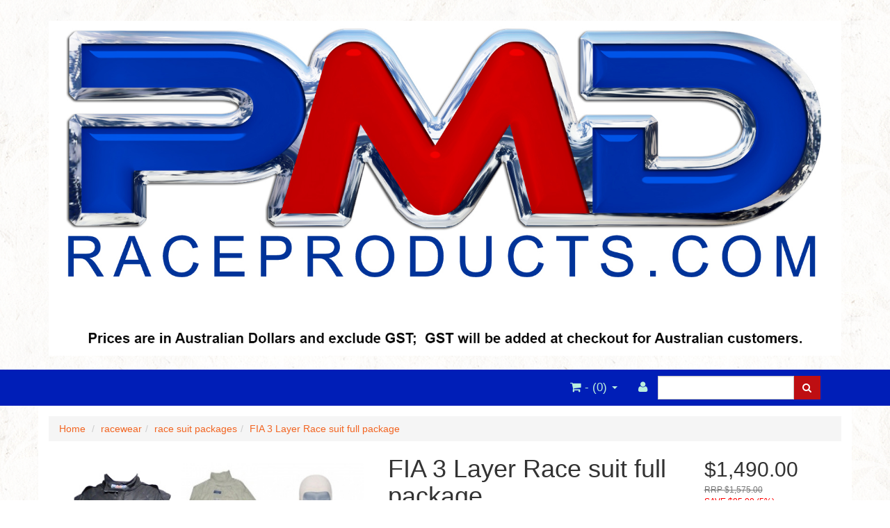

--- FILE ---
content_type: text/html; charset=utf-8
request_url: https://www.pmdraceproducts.com/fia-race-driver-package
body_size: 17791
content:
<!DOCTYPE html>
<html lang="en">
<head>
<meta http-equiv="Content-Type" content="text/html; charset=utf-8"/>
<meta name="keywords" content="PMD Race Products,FIA 3 Layer Race suit full package"/>
<meta name="description" content="FIA 3 Layer Race suit full package - PMD Race Products"/>
<meta name="viewport" content="width=device-width, initial-scale=1.0, user-scalable=0"/>
<meta property="og:image" content="/assets/full/FIAPACK1.jpg?20200711030432"/>
<meta property="og:title" content="Race suit package"/>
<meta property="og:site_name" content="PMD Race Products "/>

<title>Race suit package</title>
<link rel="canonical" href="https://www.pmdraceproducts.com/fia-race-driver-package"/>
<link rel="shortcut icon" href="https://www.pmdraceproducts.com/assets/favicon_logo.png"/>
<link class="theme-selector" rel="stylesheet" type="text/css" href="/assets/themes/2016-06-teatastic-182717/css/app.css?1768527505" media="all"/>
<link rel="stylesheet" type="text/css" href="/assets/themes/2016-06-teatastic-182717/css/style.css?1768527505" media="all"/>
<link rel="stylesheet" type="text/css" href="https://maxcdn.bootstrapcdn.com/font-awesome/4.3.0/css/font-awesome.min.css" media="all"/>
<link rel="stylesheet" type="text/css" href="https://cdn.neto.com.au/assets/neto-cdn/jquery_ui/1.11.1/css/custom-theme/jquery-ui-1.8.18.custom.css" media="all"/>
<link rel="stylesheet" type="text/css" href="https://cdn.neto.com.au/assets/neto-cdn/fancybox/2.1.5/jquery.fancybox.css" media="all"/>
<!--[if lte IE 8]>
	<script type="text/javascript" src="https://cdn.neto.com.au/assets/neto-cdn/html5shiv/3.7.0/html5shiv.js"></script>
	<script type="text/javascript" src="https://cdn.neto.com.au/assets/neto-cdn/respond.js/1.3.0/respond.min.js"></script>
<![endif]-->
<!-- Begin: Script 101 -->
<!-- Google Analytics -->
<script>
(function(i,s,o,g,r,a,m){i['GoogleAnalyticsObject']=r;i[r]=i[r]||function(){
(i[r].q=i[r].q||[]).push(arguments)},i[r].l=1*new Date();a=s.createElement(o),
m=s.getElementsByTagName(o)[0];a.async=1;a.src=g;m.parentNode.insertBefore(a,m)
})(window,document,'script','//www.google-analytics.com/analytics.js','ga');
ga('create', 'UA-113801334-1', 'auto');
</script>
<!-- End Google Analytics -->
<!-- End: Script 101 -->
<!-- Begin: Script 102 -->
<script
src="https://www.paypal.com/sdk/js?client-id=AQf77TkVNX8lE3qbRyloTp...&currency=AUD&components=messages"
data-namespace="PayPalSDK">
</script>
<!-- End: Script 102 -->

</head>
<body id="n_product" class="n_2016-06-teatastic-182717">
<div class="wrapper-header">
	<div class="container">
		<div class="row row-padded">
			<div class="col-xs-12 text-center wrapper-logo">
				<a href="https://www.pmdraceproducts.com" title="PMD Race Products">
					<img class="logo" src="/assets/website_logo.png" alt="PMD Race Products"/>
				</a>
			</div>
		</div>
	</div>
	<div class="navbar navbar-default">
		<div class="container">
			<div class="navbar-header">
				<ul class="navigation-list list-inline visible-xs nMobileNav">
					<li><a href="#" class="nToggleMenu" data-target=".navbar-responsive-collapse"><span class="icon"><i class="fa fa-bars"></i></span><br>
					Menu</a></li>
					<li><a href="/products"><span class="icon"><i class="fa fa-gift"></i></span><br>
					Shop</a></li>
					<li><a href="https://www.pmdraceproducts.com/_mycart?tkn=cart&ts=1768767524717721"><span class="icon"><i class="fa fa-shopping-cart"></i></span><br>
					Cart (<span rel="a2c_item_count">0</span>)</a></li>
					<li><a href="/_myacct/"><span class="icon"><i class="fa fa-user"></i></span><br>
					Account</a></li>
				</ul>
			</div>
			<div class="navbar-collapse collapse navbar-responsive-collapse">
				<ul class="nav navbar-nav">
					
					</ul>
				<form class="navbar-form navbar-right" name="productsearch" method="get" action="/">
					<input type="hidden" name="rf" value="kw"/>
					<div class="input-group">
						<input class="form-control ajax_search" value="" id="name_search" autocomplete="off" name="kw" type="text"/>
						<span class="input-group-btn">
							<button type="submit" value="Search" class="btn btn-default"><i class="fa fa-search"></i></button>
						</span>
					</div>
				</form>
				<ul class="nav navbar-nav navbar-right hidden-xs">
					<li class="lv1-li navbar-right"> <a href="https://www.pmdraceproducts.com/_myacct"><i class="fa fa-user"></i> </a></li>
					<li class="lv1-li navbar-right dropdown dropdown-hover"> <a href="https://www.pmdraceproducts.com" class="dropdown-toggle" data-toggle="dropdown"><i class="fa fa-shopping-cart"></i> - (<span rel="a2c_item_count">0</span>) <span class="caret"></span></a>
						<ul class="dropdown-menu">
							<li class="box" id="neto-dropdown">
								<div class="body padding" id="cartcontents"></div>
								<div class="footer"></div>
							</li>
						</ul>
					</li>
				</ul>
			</div>
		</div>
	</div>
</div>
<div id="main-content" class="container" role="main">
	<div class="row">
<div class="col-xs-12">
	<ul class="breadcrumb">
		<li><a href="https://www.pmdraceproducts.com">Home</a></li>
		<li><a href="/racewear/">racewear</a></li><li><a href="/accessories/race-suit-packages/">race suit packages</a></li><li><a href="/fia-race-driver-package">FIA 3 Layer Race suit full package</a></li>
	</ul>
	<div class="row">
		<div class="col-sm-5">
			<div id="_jstl__images"><input type="hidden" id="_jstl__images_k0" value="template"/><input type="hidden" id="_jstl__images_v0" value="aW1hZ2Vz"/><input type="hidden" id="_jstl__images_k1" value="type"/><input type="hidden" id="_jstl__images_v1" value="aXRlbQ"/><input type="hidden" id="_jstl__images_k2" value="onreload"/><input type="hidden" id="_jstl__images_v2" value=""/><input type="hidden" id="_jstl__images_k3" value="content_id"/><input type="hidden" id="_jstl__images_v3" value="211"/><input type="hidden" id="_jstl__images_k4" value="sku"/><input type="hidden" id="_jstl__images_v4" value="FIAPACK1"/><input type="hidden" id="_jstl__images_k5" value="preview"/><input type="hidden" id="_jstl__images_v5" value="y"/><div id="_jstl__images_r"><meta property="og:image" content=""/>

<div class="main-image text-center">
	<a href="/assets/full/FIAPACK1.jpg?20200711030432" class=" fancybox" rel="product_images">
		<div class="zoom">
			<img src="/assets/full/FIAPACK1.jpg?20200711030432" class="hidden">
			<img src="/assets/thumbL/FIAPACK1.jpg?20200711030432" rel="itmimgFIAPACK1" alt="FIA 3 Layer Race suit full package" border="0" id="main-image" itemprop="image">
		</div>
	</a>
</div>
<div class="clear"></div><br />

<div class="clear"></div>
<div class="row">
<div class="col-xs-3">
			<a href="/assets/alt_1/FIAPACK1.jpg?20200711030607" class="fancybox" rel="product_images" title="Large View">
				<img src="/assets/alt_1_thumb/FIAPACK1.jpg?20200711030607" border="0" class="img-responsive product-image-small" title="Large View">
			</a>
		</div><div class="col-xs-3">
			<a href="/assets/alt_2/FIAPACK1.jpg?20200711030615" class="fancybox" rel="product_images" title="Large View">
				<img src="/assets/alt_2_thumb/FIAPACK1.jpg?20200711030615" border="0" class="img-responsive product-image-small" title="Large View">
			</a>
		</div><div class="col-xs-3">
			<a href="/assets/alt_3/FIAPACK1.jpg?20200711030622" class="fancybox" rel="product_images" title="Large View">
				<img src="/assets/alt_3_thumb/FIAPACK1.jpg?20200711030622" border="0" class="img-responsive product-image-small" title="Large View">
			</a>
		</div><div class="col-xs-3">
			<a href="/assets/alt_4/FIAPACK1.jpg?20200711030623" class="fancybox" rel="product_images" title="Large View">
				<img src="/assets/alt_4_thumb/FIAPACK1.jpg?20200711030623" border="0" class="img-responsive product-image-small" title="Large View">
			</a>
		</div><div class="col-xs-3">
			<a href="/assets/alt_5/FIAPACK1.jpg?20200711030626" class="fancybox" rel="product_images" title="Large View">
				<img src="/assets/alt_5_thumb/FIAPACK1.jpg?20200711030626" border="0" class="img-responsive product-image-small" title="Large View">
			</a>
		</div><div class="col-xs-3">
			<a href="/assets/alt_6/FIAPACK1.jpg?20200711030629" class="fancybox" rel="product_images" title="Large View">
				<img src="/assets/alt_6_thumb/FIAPACK1.jpg?20200711030629" border="0" class="img-responsive product-image-small" title="Large View">
			</a>
		</div>
</div></div></div>
		</div>
		<div class="col-sm-7">
			<div id="_jstl__header"><input type="hidden" id="_jstl__header_k0" value="template"/><input type="hidden" id="_jstl__header_v0" value="aGVhZGVy"/><input type="hidden" id="_jstl__header_k1" value="type"/><input type="hidden" id="_jstl__header_v1" value="aXRlbQ"/><input type="hidden" id="_jstl__header_k2" value="preview"/><input type="hidden" id="_jstl__header_v2" value="y"/><input type="hidden" id="_jstl__header_k3" value="sku"/><input type="hidden" id="_jstl__header_v3" value="FIAPACK1"/><input type="hidden" id="_jstl__header_k4" value="content_id"/><input type="hidden" id="_jstl__header_v4" value="211"/><input type="hidden" id="_jstl__header_k5" value="onreload"/><input type="hidden" id="_jstl__header_v5" value=""/><div id="_jstl__header_r"><div itemscope itemtype="http://schema.org/Product" class="row">
	<div class="wrapper-product-title col-sm-8">
		<h1 itemprop="name">FIA 3 Layer Race suit full package</h1>
		<h3 class="text-muted">FIA Approved racewear</h3>
		<div class="dropdown">
			<button class="btn btn-default btn-xs dropdown-toggle" type="button" id="dropdownMenu1" data-toggle="dropdown" aria-expanded="true">
				Share: <i class="fa fa-facebook-square text-facebook"></i>
				<i class="fa fa-twitter-square text-twitter"></i>
				<i class="fa fa-pinterest-square text-pinterest"></i>
				<i class="fa fa-google-plus-square text-google-plus"></i>
				<span class="caret"></span>
			</button>
			<ul class="dropdown-menu" role="menu" aria-labelledby="dropdownMenu1">
				<li role="presentation"><a class="js-social-share" role="menuitem" tabindex="-1" href="//www.facebook.com/sharer/sharer.php?u=https%3A%2F%2Fwww.pmdraceproducts.com%2Ffia-race-driver-package"><i class="fa fa-facebook-square text-facebook"></i> Facebook</a></li>
				<li role="presentation"><a class="js-social-share" role="menuitem" tabindex="-1" href="//twitter.com/intent/tweet/?text=FIA%203%20Layer%20Race%20suit%20full%20package&amp;url=https%3A%2F%2Fwww.pmdraceproducts.com%2Ffia-race-driver-package"><i class="fa fa-twitter-square text-twitter"></i> Twitter</a></li>
				<li role="presentation"><a class="js-social-share" role="menuitem" tabindex="-1" href="//www.pinterest.com/pin/create/button/?url=https%3A%2F%2Fwww.pmdraceproducts.com%2Ffia-race-driver-package&amp;media=https%3A%2F%2Fwww.pmdraceproducts.com%2Fassets%2Ffull%2FFIAPACK1.jpg%3F20200711030432&amp;description=FIA%203%20Layer%20Race%20suit%20full%20package"><i class="fa fa-pinterest-square text-pinterest"></i> Pinterest</a></li>
				<li role="presentation"><a class="js-social-share" role="menuitem" tabindex="-1" href="//plus.google.com/share?url=https%3A%2F%2Fwww.pmdraceproducts.com%2Ffia-race-driver-package"><i class="fa fa-google-plus-square text-google-plus"></i> Google+</a></li>
			</ul>
		</div>
	</div>
	<div itemprop="offers" itemscope itemtype="http://schema.org/Offer" class="wrapper-pricing col-sm-4">
			<meta itemprop="priceCurrency" content="AUD">
			<div class="productprice productpricetext" itemprop="price">
					$1,490.00
				</div>
				<div class="productrrp text-muted">
						RRP $1,575.00
					</div>
					<div class="productsave">
						SAVE $85.00  (5%)
					</div>
				<!-- <span itemprop="availability" content="in_stock" class="label label-success">In Stock</span>
			-->
			</div>
	</div>
<!-- ggrgrhrherher --></div></div>
			<form>
				
				
				</form>
			<hr>
				<h2>Customise Your Purchase</h2>
				<div class="component selector component-wrapper">
	<input type="hidden" id="modelFIAPACK1" name="model" value="FIA 3 Layer Race suit full package">
			<input type="hidden" id="thumbFIAPACK1" name="thumb" value="/assets/thumb/FIAPACK1.jpg?20200711030432">
			<input class="input-tiny btn-large" id="qtyFIAPACK1" name="qty" value="1" size="2" type="hidden">
			<input type="hidden" id="skuFIAPACK1" name="sku" value="FIAPACK1">
			<input type="hidden" id="skuFIAPACK1" name="sku" value="">
			<div class="row">
				<div class="col-xs-12">
					<div class="panel panel-default">
						<div class="panel-body"><div class="col-xs-12 col-md-4 wrapper-components-thumbnail">
										<input type="checkbox" id="PMDGLN600a" class="hidden" checked><div class="components-thumbnail thumbnail component0">
											<img class="component-var-thumb" component-id="0" src="/assets/thumb/PMDGLN600.jpg?20220810162348" alt="FIA Approved PMD Race gloves - Outer stitched - super grip" border="0" id="main-image">
												<div class="caption">
													<h4 class="title">FIA Approved PMD Race gloves - Outer stitched - su</h4>
													<p class="price">
														$0.01
														</p>
													<select class="component-var-opt form-control component-config-input" component-id="0" ref="1">
															    <option value="" disabled selected>Size</option><option value="1">small </option><option value="2">medium </option><option value="3">large </option><option value="4">extra large </option><option value="5">2X large </option><option value="6">3X large </option></select>
												<div class="input-group">
													<span class="input-group-addon ">QTY</span>
													<input type="number" min="1" max="1"id="productkittingFIAPACK10"  value="1" ref="GLN1002XL-BS" component-id="0" component-sku="PMDGLN600" class="component-var-sku form-control component-config-input">
													</div>
											</div>
										</div>
									</div>
							<div class="col-xs-12 col-md-4 wrapper-components-thumbnail">
										<input type="checkbox" id="FIAUW06-NATa" class="hidden" checked><div class="components-thumbnail thumbnail component1">
											<img class="component-var-thumb" component-id="1" src="/assets/thumb/FIAUW06-NAT.jpg?20220812130645" alt="FIA 8856-2018 Underwear set 100% NOMEX" border="0" id="main-image">
												<div class="caption">
													<h4 class="title">FIA 8856-2018 Underwear set 100% NOMEX</h4>
													<p class="price">
														$0.01
														</p>
													<select class="component-var-opt form-control component-config-input" component-id="1" ref="1">
															    <option value="" disabled selected>Size</option><option value="12">xsmall </option><option value="1">small </option><option value="2">medium </option><option value="3">large </option><option value="4">extra large </option><option value="5">2X large </option><option value="6">3X large </option><option value="10">4x large </option><option value="11">5x large </option></select>
												<div class="input-group">
													<span class="input-group-addon ">QTY</span>
													<input type="number" min="1" max="1"id="productkittingFIAPACK11"  value="1" ref="FIA4951__2XL" component-id="1" component-sku="FIAUW06-NAT" class="component-var-sku form-control component-config-input">
													</div>
											</div>
										</div>
									</div>
							<div class="col-xs-12 col-md-4 wrapper-components-thumbnail">
										<input type="checkbox" id="FIASOCKS-NATa" class="hidden" checked><div class="components-thumbnail thumbnail component2">
											<img class="component-var-thumb" component-id="2" src="/assets/thumb/FIASOCKS-NAT.jpg?20200711030448" alt="FIA Approved Socks Natural" border="0" id="main-image">
												<div class="caption">
													<h4 class="title">FIA Approved Socks Natural</h4>
													<p class="price">
														$0.01
														</p>
													<select class="component-var-opt form-control component-config-input" component-id="2" ref="1">
															    <option value="" disabled selected>Size</option><option value="2">medium </option><option value="3">large </option><option value="4">extra large </option></select>
												<div class="input-group">
													<span class="input-group-addon ">QTY</span>
													<input type="number" min="1" max="1"id="productkittingFIAPACK12"  value="1" ref="4982_Large" component-id="2" component-sku="FIASOCKS-NAT" class="component-var-sku form-control component-config-input">
													</div>
											</div>
										</div>
									</div>
							<div class="col-xs-12 col-md-4 wrapper-components-thumbnail">
									<input type="checkbox" id="FIABAL-SGL-NATa" class="hidden" checked>
									<div class="components-thumbnail thumbnail component3">
										<img class="component-var-thumb" component-id="3" src="/assets/thumb/FIABAL-SGL-NAT.png?20200711030401" alt="FIA 8856-2000 balaclava single layer" border="0" id="main-image">
										<div class="caption">
											<h4 class="title">FIA 8856-2000 balaclava single layer</h4>
											<p class="price">
												$0.01
												</p>
											<div class="input-group">
												<span class="input-group-addon">QTY</span>
												<input type="number" min="1" max="1"id="productkittingFIAPACK13" value="1" ref="FIABAL-SGL-NAT" class="component-config-input form-control ">
											</div>
										</div>
									</div>
								</div>
							<div class="col-xs-12 col-md-4 wrapper-components-thumbnail">
										<input type="checkbox" id="PMD200FIABlkSilvera" class="hidden" checked><div class="components-thumbnail thumbnail component4">
											<img class="component-var-thumb" component-id="4" src="/assets/thumb/PMD200FIABlkSilver.jpg?20200711030642" alt="FIA 3 layer Nomex professional racesuit" border="0" id="main-image">
												<div class="caption">
													<h4 class="title">FIA 3 layer Nomex professional racesuit</h4>
													<p class="price">
														$0.01
														</p>
													<select class="component-var-opt form-control component-config-input" component-id="4" ref="1">
															    <option value="" disabled selected>Size</option><option value="9">XS </option><option value="1">small </option><option value="2">medium (Out of Stock)</option><option value="3">large </option><option value="4">extra large </option><option value="5">2X large </option><option value="6">3X large </option><option value="10">4x large </option><option value="11">5x large (Out of Stock)</option></select>
												<div class="input-group">
													<span class="input-group-addon ">QTY</span>
													<input type="number" min="1" max="1"id="productkittingFIAPACK14"  value="1" ref="PMD200FIABlkSilver-2XL" component-id="4" component-sku="PMD200FIABlkSilver" class="component-var-sku form-control component-config-input">
													</div>
											</div>
										</div>
									</div>
							<div class="col-xs-12 col-md-4 wrapper-components-thumbnail">
										<input type="checkbox" id="FIABOOT-BLACKa" class="hidden" checked><div class="components-thumbnail thumbnail component5">
											<img class="component-var-thumb" component-id="5" src="/assets/thumb/FIABOOT-BLACK.jpg?20200711030419" alt="FIA Race boots" border="0" id="main-image">
												<div class="caption">
													<h4 class="title">FIA Race boots</h4>
													<p class="price">
														$0.01
														</p>
													<select class="component-var-opt form-control component-config-input" component-id="5" ref="1">
															    <option value="" disabled selected>Size</option><option value="67">49 </option><option value="50">42 </option><option value="53">45 </option><option value="57">40 </option><option value="68">50 </option><option value="51">43 </option><option value="58">39 </option><option value="52">44 </option><option value="49">41 </option><option value="56">48 </option><option value="54">46 </option><option value="55">47 </option></select>
												<div class="input-group">
													<span class="input-group-addon ">QTY</span>
													<input type="number" min="1" max="1"id="productkittingFIAPACK15"  value="1" ref="FIABOOT-BLACK_39" component-id="5" component-sku="FIABOOT-BLACK" class="component-var-sku form-control component-config-input">
													</div>
											</div>
										</div>
									</div>
							</div>
					</div>
				</div>
			</div>
</div>
<div class="row">
	<div class="col-xs-12 col-md-5">
		<button type="button" title="Add to Cart" class="addtocart btn btn-success btn-block btn-lg btn-ajax-loads" data-loading-text="<i class='fa fa-spinner fa-spin' style='font-size: 14px'></i>" rel="FIAPACK1"><i class="icon-shopping-cart icon-white"></i> Add to Cart</button>
			</div>
</div>
<div class="row">
	<div class="col-xs-12">
		<hr>
	</div>
</div>
			</div>
	</div>
	<div class="row">
		<div class="col-xs-12">
			
			
			<div class="tabbable">
				<ul class="nav nav-tabs">
					<li class="active">
						<a href="#description" data-toggle="tab">Description</a>
					</li>
					<li>
						<a href="#specifications" data-toggle="tab">Specifications</a>
					</li>
					</ul>
				<div class="tab-content">
					<div class="tab-pane active" id="description">
						<div class="productdetails">
							<p><span style="font-size:14px;"><span style="font-weight: bold;">FIA Approved Racewear<br />
<u>Best value as we have included EVERYTHING you need to race ! </u></span></span></p>

<ol>
</ol>

<ul>
	<li><span style="font-size:14px;"><span style="color: rgb(0, 100, 0);">PMD TRIPLE Layer FIA Approved driving suit with loads of features</span></span></li>
	<li><span style="font-size:14px;"><span style="color: rgb(0, 100, 0);">PMD High Top FIA race boots</span></span></li>
	<li><span style="font-size:14px;"><span style="color: rgb(0, 100, 0);">PMD NOMEX&nbsp; underwear set&nbsp;(top &amp; bottom) FIA Approved</span></span></li>
	<li><span style="font-size:14px;"><span style="color: rgb(0, 100, 0);">PMD NOMEX FIA socks&nbsp;</span></span></li>
	<li><span style="font-size:14px;"><span style="color: rgb(0, 100, 0);">NEW PMD Dual layer OUTER-STITCHED NOMEX FIA race gloves</span></span></li>
	<li><span style="font-size:14px;"><span style="color: rgb(0, 100, 0);">PMD NOMEX FIA approved&nbsp; balaclava</span></span></li>
</ul>

<ol>
</ol>

<p><span style="font-size:14px;"><strong><span style="color: rgb(103, 22, 239);">Our FIA racesuits are made from high quality Dupont Nomex from the USA, with all the features you need, such as 360 degree ACTION ARMS, HIDDEN NASCAR CUFFS, HIDDEN FRONT POCKETS, Box Stitched, Elastic back panel, TAYLOR STYLE Cut, these suits fit like a suit not a pair of overalls ..&nbsp; </span></strong></span></p>

<p style="text-align: center;"><a href="https://pmdraceproducts.neto.com.au/assets/files/PMD Fia race suit measurment chart 2017-final.pdf" target="_blank"><img alt="" src="/assets/images/race%20suit%20measurements%20icon.jpg" style="width: 150px; height: 167px;" /></a>&nbsp;&nbsp;&nbsp;&nbsp; <a href="https://pmdraceproducts.neto.com.au/assets/files/PMD FIA underwear measurment chart 2017.pdf" target="_blank"><img alt="" src="/assets/images/FIA%20underwear%20sizing%20icon.jpg" style="width: 150px; height: 167px;" /></a>&nbsp;&nbsp; <a href="https://pmdraceproducts.neto.com.au/assets/files/FIA gloves sizing chart 2017.jpg" target="_blank"><img alt="" src="/assets/images/FIA%20glove%20sizing%20icon.jpg" style="width: 150px; height: 167px;" /></a>&nbsp;</p>

<p><br />
&nbsp;</p>

						</div>
						<p class="small">
							(<span itemprop="productID">FIAPACK1</span>)
						</p>
					</div>
					<div class="tab-pane" id="specifications">
						<table class="table">
							<tbody>
								<tr>
									<td><strong>SKU</strong></td>
									<td>FIAPACK1</td>
								</tr>
								<tr>
									<td><strong>Brand</strong></td>
									<td>PMD Race Products</td>
								</tr>
								<tr>
									<td><strong>Shipping Weight</strong></td>
									<td>4.0000kg</td>
								</tr>
								<tr>
									<td><strong>Shipping Width</strong></td>
									<td>0.450m</td>
								</tr>
								<tr>
									<td><strong>Shipping Height</strong></td>
									<td>0.250m</td>
								</tr>
								<tr>
									<td><strong>Shipping Length</strong></td>
									<td>0.350m</td>
								</tr>
								<tr>
									<td><strong>Shipping Cubic</strong></td>
									<td>0.039375000m3</td>
								</tr>
								</tbody>
						</table>
					</div>
					</div><!--/.tab-content-->
			</div><!--/.tabbable-->
			<hr />
				<h3>We Also Recommend</h3>
				<br />
				<div class="row"><div class="wrapper-thumbnail col-xs-8 col-sm-6 col-md-4 col-lg-3">
	<div class="thumbnail" itemscope itemtype="http://schema.org/Product">
		<a href="https://www.pmdraceproducts.com/molecule-wash" class="thumbnail-image">
			<img src="/assets/thumb/MOLEWASH16oz.jpg?20200711030506" class="product-image" alt="Molecule WASH" rel="itmimgMOLEWASH16oz">
		</a>
		<div class="caption">
			<h3 itemprop="name"><a href="https://www.pmdraceproducts.com/molecule-wash" title="Molecule WASH">Molecule WASH</a></h3>
			<p class="price" itemprop="offers" itemscope itemtype="http://schema.org/Offer">
				<span itemprop="price">$50.00</span>
				<meta itemprop="priceCurrency" content="AUD">
			</p>
			 
			<form class="form-inline buying-options">
				<input type="hidden" id="skuLLpbJMOLEWASH16oz" name="skuLLpbJMOLEWASH16oz" value="MOLEWASH16oz">
				<input type="hidden" id="modelLLpbJMOLEWASH16oz" name="modelLLpbJMOLEWASH16oz" value="Molecule WASH">
				<input type="hidden" id="thumbLLpbJMOLEWASH16oz" name="thumbLLpbJMOLEWASH16oz" value="/assets/thumb/MOLEWASH16oz.jpg?20200711030506">
				<input type="hidden" id="qtyLLpbJMOLEWASH16oz" name="qtyLLpbJMOLEWASH16oz" value="1" class="input-tiny">
				<button type="button" title="Add to Cart" class="addtocart btn-primary btn btn-block btn-loads" rel="LLpbJMOLEWASH16oz" data-loading-text="<i class='fa fa-spinner fa-spin' style='font-size: 14px'></i>">Add to Cart</button>
				</form>
			 
		</div>
		<div class="savings-container">
			</div>
	</div>
</div>
</div>
			
			
			<hr />
				<h3>More From This Category</h3>
				<br />
				<div class="row"><div class="wrapper-thumbnail col-xs-8 col-sm-6 col-md-4 col-lg-3">
	<div class="thumbnail" itemscope itemtype="http://schema.org/Product">
		<a href="https://www.pmdraceproducts.com/sfi-pack-1-race-apparel-package" class="thumbnail-image">
			<img src="/assets/thumb/SFI321racepack.jpg?20210503112255" class="product-image" alt="SFI3.2a/1 Speedway Race pack" rel="itmimgSFI321racepack">
		</a>
		<div class="caption">
			<h3 itemprop="name"><a href="https://www.pmdraceproducts.com/sfi-pack-1-race-apparel-package" title="SFI3.2a/1 Speedway Race pack">SFI3.2a/1 Speedway Race pack</a></h3>
			<p class="price" itemprop="offers" itemscope itemtype="http://schema.org/Offer">
				<span itemprop="price">$910.00</span>
				<meta itemprop="priceCurrency" content="AUD">
			</p>
			 
			<form class="form-inline buying-options">
				<input type="hidden" id="skubUNzySFI321racepack" name="skubUNzySFI321racepack" value="SFI321racepack">
				<input type="hidden" id="modelbUNzySFI321racepack" name="modelbUNzySFI321racepack" value="SFI3.2a/1 Speedway Race pack">
				<input type="hidden" id="thumbbUNzySFI321racepack" name="thumbbUNzySFI321racepack" value="/assets/thumb/SFI321racepack.jpg?20210503112255">
				<input type="hidden" id="qtybUNzySFI321racepack" name="qtybUNzySFI321racepack" value="1" class="input-tiny">
				<a href="https://www.pmdraceproducts.com/sfi-pack-1-race-apparel-package" title="Buying Options" class="btn btn-primary btn-block btn-loads" data-loading-text="<i class='fa fa-spinner fa-spin' style='font-size: 14px'></i>">See Options</a>
				</form>
			 
		</div>
		<div class="savings-container">
			<span class="label label-warning">
				6% OFF</span>
			<span class="label label-default">RRP $971.00</span>
			</div>
	</div>
</div>
<div class="wrapper-thumbnail col-xs-8 col-sm-6 col-md-4 col-lg-3">
	<div class="thumbnail" itemscope itemtype="http://schema.org/Product">
		<a href="https://www.pmdraceproducts.com/sfi3.2a-1-speedway-race-apparel-pack" class="thumbnail-image">
			<img src="/assets/thumb/SFI321racepackBLUE_.jpg?20210503115259" class="product-image" alt="SFI3.2a/1 Speedway Race pack" rel="itmimgSFI321racepackBLUE_">
		</a>
		<div class="caption">
			<h3 itemprop="name"><a href="https://www.pmdraceproducts.com/sfi3.2a-1-speedway-race-apparel-pack" title="SFI3.2a/1 Speedway Race pack">SFI3.2a/1 Speedway Race pack</a></h3>
			<p class="price" itemprop="offers" itemscope itemtype="http://schema.org/Offer">
				<span itemprop="price">$910.00</span>
				<meta itemprop="priceCurrency" content="AUD">
			</p>
			 
			<form class="form-inline buying-options">
				<input type="hidden" id="skuD55kcSFI321racepackBLUE_" name="skuD55kcSFI321racepackBLUE_" value="SFI321racepackBLUE_">
				<input type="hidden" id="modelD55kcSFI321racepackBLUE_" name="modelD55kcSFI321racepackBLUE_" value="SFI3.2a/1 Speedway Race pack">
				<input type="hidden" id="thumbD55kcSFI321racepackBLUE_" name="thumbD55kcSFI321racepackBLUE_" value="/assets/thumb/SFI321racepackBLUE_.jpg?20210503115259">
				<input type="hidden" id="qtyD55kcSFI321racepackBLUE_" name="qtyD55kcSFI321racepackBLUE_" value="1" class="input-tiny">
				<a href="https://www.pmdraceproducts.com/sfi3.2a-1-speedway-race-apparel-pack" title="Buying Options" class="btn btn-primary btn-block btn-loads" data-loading-text="<i class='fa fa-spinner fa-spin' style='font-size: 14px'></i>">See Options</a>
				</form>
			 
		</div>
		<div class="savings-container">
			<span class="label label-warning">
				6% OFF</span>
			<span class="label label-default">RRP $972.00</span>
			</div>
	</div>
</div>
<div class="wrapper-thumbnail col-xs-8 col-sm-6 col-md-4 col-lg-3">
	<div class="thumbnail" itemscope itemtype="http://schema.org/Product">
		<a href="https://www.pmdraceproducts.com/2-laye-race-apparel-pack" class="thumbnail-image">
			<img src="/assets/thumb/SFI325pack.jpg?20210503120234" class="product-image" alt="SFI3.2A/5  2-layer race Speedway pack" rel="itmimgSFI325pack">
		</a>
		<div class="caption">
			<h3 itemprop="name"><a href="https://www.pmdraceproducts.com/2-laye-race-apparel-pack" title="SFI3.2A/5  2-layer race Speedway pack">SFI3.2A/5  2-layer race Speedway pack</a></h3>
			<p class="price" itemprop="offers" itemscope itemtype="http://schema.org/Offer">
				<span itemprop="price">$1,200.00</span>
				<meta itemprop="priceCurrency" content="AUD">
			</p>
			 
			<form class="form-inline buying-options">
				<input type="hidden" id="skuJNghWSFI325pack" name="skuJNghWSFI325pack" value="SFI325pack">
				<input type="hidden" id="modelJNghWSFI325pack" name="modelJNghWSFI325pack" value="SFI3.2A/5  2-layer race Speedway pack">
				<input type="hidden" id="thumbJNghWSFI325pack" name="thumbJNghWSFI325pack" value="/assets/thumb/SFI325pack.jpg?20210503120234">
				<input type="hidden" id="qtyJNghWSFI325pack" name="qtyJNghWSFI325pack" value="1" class="input-tiny">
				<a href="https://www.pmdraceproducts.com/2-laye-race-apparel-pack" title="Buying Options" class="btn btn-primary btn-block btn-loads" data-loading-text="<i class='fa fa-spinner fa-spin' style='font-size: 14px'></i>">See Options</a>
				</form>
			 
		</div>
		<div class="savings-container">
			<span class="label label-warning">
				5% OFF</span>
			<span class="label label-default">RRP $1,265.00</span>
			</div>
	</div>
</div>
<div class="wrapper-thumbnail col-xs-8 col-sm-6 col-md-4 col-lg-3">
	<div class="thumbnail" itemscope itemtype="http://schema.org/Product">
		<a href="https://www.pmdraceproducts.com/off-road-racing-apparel-pack-cams-aasa-fia" class="thumbnail-image">
			<img src="/assets/thumb/OffroadFIAAASApackRED_.jpg?20210503121957" class="product-image" alt="Off road racing pack CAMS &amp; AASA" rel="itmimgOffroadFIAAASApackRED_">
		</a>
		<div class="caption">
			<h3 itemprop="name"><a href="https://www.pmdraceproducts.com/off-road-racing-apparel-pack-cams-aasa-fia" title="Off road racing pack CAMS &amp; AASA">Off road racing pack CAMS & AASA</a></h3>
			<p class="price" itemprop="offers" itemscope itemtype="http://schema.org/Offer">
				<span itemprop="price">$930.00</span>
				<meta itemprop="priceCurrency" content="AUD">
			</p>
			 
			<form class="form-inline buying-options">
				<input type="hidden" id="skugiBG4OffroadFIAAASApackRED_" name="skugiBG4OffroadFIAAASApackRED_" value="OffroadFIAAASApackRED_">
				<input type="hidden" id="modelgiBG4OffroadFIAAASApackRED_" name="modelgiBG4OffroadFIAAASApackRED_" value="Off road racing pack CAMS &amp; AASA">
				<input type="hidden" id="thumbgiBG4OffroadFIAAASApackRED_" name="thumbgiBG4OffroadFIAAASApackRED_" value="/assets/thumb/OffroadFIAAASApackRED_.jpg?20210503121957">
				<input type="hidden" id="qtygiBG4OffroadFIAAASApackRED_" name="qtygiBG4OffroadFIAAASApackRED_" value="1" class="input-tiny">
				<a href="https://www.pmdraceproducts.com/off-road-racing-apparel-pack-cams-aasa-fia" title="Buying Options" class="btn btn-primary btn-block btn-loads" data-loading-text="<i class='fa fa-spinner fa-spin' style='font-size: 14px'></i>">See Options</a>
				</form>
			 
		</div>
		<div class="savings-container">
			<span class="label label-warning">
				6% OFF</span>
			<span class="label label-default">RRP $985.00</span>
			</div>
	</div>
</div>
<div class="wrapper-thumbnail col-xs-8 col-sm-6 col-md-4 col-lg-3">
	<div class="thumbnail" itemscope itemtype="http://schema.org/Product">
		<a href="https://www.pmdraceproducts.com/off-road-racing-apparel-pack" class="thumbnail-image">
			<img src="/assets/thumb/OffroadFIAAASApack.jpg?20200711030921" class="product-image" alt="Off road racing pack CAMS &amp; AASA" rel="itmimgOffroadFIAAASApack">
		</a>
		<div class="caption">
			<h3 itemprop="name"><a href="https://www.pmdraceproducts.com/off-road-racing-apparel-pack" title="Off road racing pack CAMS &amp; AASA">Off road racing pack CAMS & AASA</a></h3>
			<p class="price" itemprop="offers" itemscope itemtype="http://schema.org/Offer">
				<span itemprop="price">$930.00</span>
				<meta itemprop="priceCurrency" content="AUD">
			</p>
			 
			<form class="form-inline buying-options">
				<input type="hidden" id="skuHMme1OffroadFIAAASApack" name="skuHMme1OffroadFIAAASApack" value="OffroadFIAAASApack">
				<input type="hidden" id="modelHMme1OffroadFIAAASApack" name="modelHMme1OffroadFIAAASApack" value="Off road racing pack CAMS &amp; AASA">
				<input type="hidden" id="thumbHMme1OffroadFIAAASApack" name="thumbHMme1OffroadFIAAASApack" value="/assets/thumb/OffroadFIAAASApack.jpg?20200711030921">
				<input type="hidden" id="qtyHMme1OffroadFIAAASApack" name="qtyHMme1OffroadFIAAASApack" value="1" class="input-tiny">
				<a href="https://www.pmdraceproducts.com/off-road-racing-apparel-pack" title="Buying Options" class="btn btn-primary btn-block btn-loads" data-loading-text="<i class='fa fa-spinner fa-spin' style='font-size: 14px'></i>">See Options</a>
				</form>
			 
		</div>
		<div class="savings-container">
			<span class="label label-warning">
				6% OFF</span>
			<span class="label label-default">RRP $985.00</span>
			</div>
	</div>
</div>
<div class="wrapper-thumbnail col-xs-8 col-sm-6 col-md-4 col-lg-3">
	<div class="thumbnail" itemscope itemtype="http://schema.org/Product">
		<a href="https://www.pmdraceproducts.com/2-layer-off-road-racing-pack-cams-aasa" class="thumbnail-image">
			<img src="/assets/thumb/2layerOffroadFIAAASApack.jpg?20200711030921" class="product-image" alt="2 layer Off road racing pack CAMS &amp; AASA" rel="itmimg2layerOffroadFIAAASApack">
		</a>
		<div class="caption">
			<h3 itemprop="name"><a href="https://www.pmdraceproducts.com/2-layer-off-road-racing-pack-cams-aasa" title="2 layer Off road racing pack CAMS &amp; AASA">2 layer Off road racing pack CAMS & AASA</a></h3>
			<p class="price" itemprop="offers" itemscope itemtype="http://schema.org/Offer">
				<span itemprop="price">$995.00</span>
				<meta itemprop="priceCurrency" content="AUD">
			</p>
			 
			<form class="form-inline buying-options">
				<input type="hidden" id="skuhfzIn2layerOffroadFIAAASApack" name="skuhfzIn2layerOffroadFIAAASApack" value="2layerOffroadFIAAASApack">
				<input type="hidden" id="modelhfzIn2layerOffroadFIAAASApack" name="modelhfzIn2layerOffroadFIAAASApack" value="2 layer Off road racing pack CAMS &amp; AASA">
				<input type="hidden" id="thumbhfzIn2layerOffroadFIAAASApack" name="thumbhfzIn2layerOffroadFIAAASApack" value="/assets/thumb/2layerOffroadFIAAASApack.jpg?20200711030921">
				<input type="hidden" id="qtyhfzIn2layerOffroadFIAAASApack" name="qtyhfzIn2layerOffroadFIAAASApack" value="1" class="input-tiny">
				<a href="https://www.pmdraceproducts.com/2-layer-off-road-racing-pack-cams-aasa" title="Buying Options" class="btn btn-primary btn-block btn-loads" data-loading-text="<i class='fa fa-spinner fa-spin' style='font-size: 14px'></i>">See Options</a>
				</form>
			 
		</div>
		<div class="savings-container">
			<span class="label label-warning">
				5% OFF</span>
			<span class="label label-default">RRP $1,050.00</span>
			</div>
	</div>
</div>
<div class="wrapper-thumbnail col-xs-8 col-sm-6 col-md-4 col-lg-3">
	<div class="thumbnail" itemscope itemtype="http://schema.org/Product">
		<a href="https://www.pmdraceproducts.com/fia-3-layer-race-suit-track-package" class="thumbnail-image">
			<img src="/assets/thumb/FIATRACKPACK.jpg?20200711030734" class="product-image" alt="FIA 3 Layer Race suit track package" rel="itmimgFIATRACKPACK">
		</a>
		<div class="caption">
			<h3 itemprop="name"><a href="https://www.pmdraceproducts.com/fia-3-layer-race-suit-track-package" title="FIA 3 Layer Race suit track package">FIA 3 Layer Race suit track package</a></h3>
			<p class="price" itemprop="offers" itemscope itemtype="http://schema.org/Offer">
				<span itemprop="price">$1,260.00</span>
				<meta itemprop="priceCurrency" content="AUD">
			</p>
			 
			<form class="form-inline buying-options">
				<input type="hidden" id="skuECe4AFIATRACKPACK" name="skuECe4AFIATRACKPACK" value="FIATRACKPACK">
				<input type="hidden" id="modelECe4AFIATRACKPACK" name="modelECe4AFIATRACKPACK" value="FIA 3 Layer Race suit track package">
				<input type="hidden" id="thumbECe4AFIATRACKPACK" name="thumbECe4AFIATRACKPACK" value="/assets/thumb/FIATRACKPACK.jpg?20200711030734">
				<input type="hidden" id="qtyECe4AFIATRACKPACK" name="qtyECe4AFIATRACKPACK" value="1" class="input-tiny">
				<a href="https://www.pmdraceproducts.com/fia-3-layer-race-suit-track-package" title="Buying Options" class="btn btn-primary btn-block btn-loads" data-loading-text="<i class='fa fa-spinner fa-spin' style='font-size: 14px'></i>">See Options</a>
				</form>
			 
		</div>
		<div class="savings-container">
			<span class="label label-warning">
				5% OFF</span>
			<span class="label label-default">RRP $1,331.00</span>
			</div>
	</div>
</div>
<div class="wrapper-thumbnail col-xs-8 col-sm-6 col-md-4 col-lg-3">
	<div class="thumbnail" itemscope itemtype="http://schema.org/Product">
		<a href="https://www.pmdraceproducts.com/fia-race-driver-package" class="thumbnail-image">
			<img src="/assets/thumb/FIAPACK1.jpg?20200711030432" class="product-image" alt="FIA 3 Layer Race suit full package" rel="itmimgFIAPACK1">
		</a>
		<div class="caption">
			<h3 itemprop="name"><a href="https://www.pmdraceproducts.com/fia-race-driver-package" title="FIA 3 Layer Race suit full package">FIA 3 Layer Race suit full package</a></h3>
			<p class="price" itemprop="offers" itemscope itemtype="http://schema.org/Offer">
				<span itemprop="price">$1,490.00</span>
				<meta itemprop="priceCurrency" content="AUD">
			</p>
			 
			<form class="form-inline buying-options">
				<input type="hidden" id="skuwvzQ7FIAPACK1" name="skuwvzQ7FIAPACK1" value="FIAPACK1">
				<input type="hidden" id="modelwvzQ7FIAPACK1" name="modelwvzQ7FIAPACK1" value="FIA 3 Layer Race suit full package">
				<input type="hidden" id="thumbwvzQ7FIAPACK1" name="thumbwvzQ7FIAPACK1" value="/assets/thumb/FIAPACK1.jpg?20200711030432">
				<input type="hidden" id="qtywvzQ7FIAPACK1" name="qtywvzQ7FIAPACK1" value="1" class="input-tiny">
				<a href="https://www.pmdraceproducts.com/fia-race-driver-package" title="Buying Options" class="btn btn-primary btn-block btn-loads" data-loading-text="<i class='fa fa-spinner fa-spin' style='font-size: 14px'></i>">See Options</a>
				</form>
			 
		</div>
		<div class="savings-container">
			<span class="label label-warning">
				5% OFF</span>
			<span class="label label-default">RRP $1,575.00</span>
			</div>
	</div>
</div>
</div>
			<span nloader-content-id="YjFvZ2ZnxbPGb-zEcYK5LjdiVcudokk21uU5NP3CHLEShpi-hyeD3zY-aqeIj_j58eIB2c39zNYlld8-8Nb_v0" nloader-content="[base64]" nloader-data="[base64]"></span>
			</div><!--/.col-xs-12-->
	</div><!--/.row-->
</div><!--/.col-xs-12-->
</div><!--/.row--></div>
</div>
<div class="wrapper-footer">
	<div class="container">
		<div class="row">
			<div class="col-xs-12">
				<hr />
			</div>
		</div>
		<div class="row">
			<div class="col-xs-12 col-sm-8">
				<div class="row">
					<div class="col-xs-12 col-sm-4">
								<h4>Service</h4>
								<ul class="nav nav-pills nav-stacked">
									<li><a href="/_myacct">My Account</a></li><li><a href="/_myacct/nr_track_order">Track Order</a></li>
								</ul>
							</div><div class="col-xs-12 col-sm-4">
								<h4>About Us</h4>
								<ul class="nav nav-pills nav-stacked">
									<li><a href="/about_us">About Us</a></li><li><a href="/blog">Our Blog</a></li><li><a href="/contact-us">Contact Us</a></li>
								</ul>
							</div><div class="col-xs-12 col-sm-4">
								<h4>Information</h4>
								<ul class="nav nav-pills nav-stacked">
									<li><a href="/terms_of_use">Terms of Use</a></li><li><a href="/privacy_policy">Privacy Policy</a></li><li><a href="/returns_policy">Returns Policy</a></li><li><a href="/security_policy">Security Policy</a></li><li><a href="/page/shipping/">Shipping</a></li>
								</ul>
							</div>
				</div>
			</div>
			<div class="col-xs-12 col-sm-4">
				<h4>Stay In Touch</h4>
				<ul class="list-inline list-social">
					<li><a href="https://www.pmdraceproducts.com/contact-us" target="_blank"><i class="fa fa-envelope"></i></a></li>
					<li><a href="https://www.facebook.com/PMD-Race-Products-185667984800460/?ref=tn_tnmn" target="_blank"><i class="fa fa-facebook-square text-facebook"></i></a></li>
					</ul>
			</div>
		</div>
		<div class="row">
			<div class="col-xs-12">
				<hr />
			</div>
		</div>
		<div class="row">
			<div class="col-xs-9 hidden-xs">
				<ul class="list-inline"><li>
								<div class="payment-icon-container">
									<div class="payment-icon payment-icon-paypal"></div>
								</div>
							</li>
						<li>
								<div class="payment-icon-container">
									<div class="payment-icon payment-icon-visa"></div>
								</div>
							</li>
						</ul>
			</div>
			<div class="col-sm-3">
				<address>
					<strong>Copyright &copy; 2026 PMD Race Products</strong><br>
					<strong>ABN:</strong> 35540281786  <br><p class="small">E-commerce software by <a href="https://www.netohq.com" target="_blank" rel="nofollow noopener">Neto</a></p>
				</address>
			</div>
		</div>
	</div>
</div>
<!-- Required Neto Scripts - DO NOT REMOVE -->
<script type="text/javascript" src="https://cdn.neto.com.au/assets/neto-cdn/jquery/1.11.3/jquery.min.js"></script>
<script type="text/javascript" src="https://cdn.neto.com.au/assets/neto-cdn/fancybox/2.1.5/jquery.fancybox.pack.js"></script>
<script type="text/javascript" src="//assets.netostatic.com/ecommerce/6.354.1/assets/js/common/webstore/main.js"></script>
<script type="text/javascript" src="https://cdn.neto.com.au/assets/neto-cdn/bootstrap/3.2.0/bootstrap.min.js"></script>
<script type="text/javascript" src="/assets/themes/2016-06-teatastic-182717/js/custom.js?1768527505"></script>
<script type="text/javascript" src="https://cdn.neto.com.au/assets/neto-cdn/jquery_ui/1.11.1/js/jquery-ui-1.8.18.custom.min.js"></script>

		<script>
			(function( NETO, $, undefined ) {
				NETO.systemConfigs = {"isLegacyCartActive":"1","currencySymbol":"$","siteEnvironment":"production","defaultCart":"legacy","asyncAddToCartInit":"1","dateFormat":"dd/mm/yy","isCartRequestQueueActive":0,"measurePerformance":0,"isMccCartActive":"0","siteId":"N014465","isMccCheckoutFeatureActive":0};
			}( window.NETO = window.NETO || {}, jQuery ));
		</script>
		<script type="text/javascript" language="javascript">
		$(document).ready(function() {
			$.product_variationInit({
				'loadtmplates': ['_buying_options', '_images','_header'],
				'fns' : {
					'onLoad' : function () {
						$('.addtocart').button("loading");
					},
					'onReady' : function () {
						$('.addtocart').button("reset");
						$('.zoom').zoom();
					},
				}
			});
			$.kit_variationInit({
				    'fns' : {
						'onLoad' : function () {
							$('.btn-ajax-loads')
								.html($('.btn-ajax-loads').attr('data-loading-text'))
								.addClass('disabled').prop('disabled', true);
							$('.component-wrapper').addClass('disable-interactivity');
						},
						'onReady' : function () {
							$('.btn-ajax-loads')
								.html($('.btn-ajax-loads').attr('title'))
								.removeClass('disabled').prop('disabled', false);
							$('.component-wrapper').removeClass('disable-interactivity');
						},
					}
				});
			});
	</script>
	<script type="text/javascript" src="//cdn.neto.com.au/assets/neto-cdn/jcountdown/1.4/jquery.jcountdown.min.js"></script>
		<script type="text/javascript">
		$(document).ready(function(){
			$('.zoom').zoom();
		});
	</script>
	<script type="text/javascript" src="//cdn.neto.com.au/assets/neto-cdn/zoom/1.4/jquery.zoom-min.js"></script>
	<script type="text/javascript">
		$(document).ready(function() {
			$("#sale-end").countdown({
				date: ""
			});
		});
	</script>
<!-- Analytics -->
<!-- Begin: Script 101 -->
<!-- Start Google E-commerce Tracking -->
<script>
ga('send', 'pageview');</script>
<!-- End Google E-commerce Tracking -->

<!-- End: Script 101 -->


</body>
</html>

--- FILE ---
content_type: text/plain; charset=utf-8
request_url: https://www.pmdraceproducts.com/ajax/ajax_loader
body_size: 99
content:
^NETO^SUCCESS^NSD1;#2|$10|csrf_token$96|794d310a65aca208682f73875eb9166811b1657a%2Ca3cd1559810bf2754b5df231f95db5f787262dfa%2C1768767527$12|rtn_contents#1|$86|YjFvZ2ZnxbPGb-zEcYK5LjdiVcudokk21uU5NP3CHLEShpi-hyeD3zY-aqeIj_j58eIB2c39zNYlld8-8Nb_v0$0|

--- FILE ---
content_type: text/plain
request_url: https://www.google-analytics.com/j/collect?v=1&_v=j102&a=865677938&t=pageview&_s=1&dl=https%3A%2F%2Fwww.pmdraceproducts.com%2Ffia-race-driver-package&ul=en-us%40posix&dt=Race%20suit%20package&sr=1280x720&vp=1280x720&_u=KEBAAEABAAAAACAAI~&jid=1176990208&gjid=1348897099&cid=2001851422.1768767527&tid=UA-113801334-1&_gid=2106827384.1768767527&_r=1&_slc=1&z=838964222
body_size: -452
content:
2,cG-LXLNHFC5JK

--- FILE ---
content_type: text/plain; charset=utf-8
request_url: https://www.pmdraceproducts.com/ajax/addtocart?proc=ShowItem&showparentname=
body_size: 429
content:
^NETO^SUCCESS^NSD1;#5|$9|cartitems@0|$10|csrf_token$96|74fc9dd998542a0f5d59f89f3cd068c7e66d3019%2Cad6fa602a98183b7b0ffb6af8c8c339cf951b7a7%2C1768767527$15|discountmessage$0|$8|lastitem#0|$5|total#10|$11|checkouturl$71|https%3A%2F%2Fwww.pmdraceproducts.com%2F_mycart%3Fts%3D1768767527947333$14|discount_total$1|0$11|grand_total$0|$10|item_count$0|$16|product_discount$0|$13|product_total$0|$13|shipping_cost$1|0$17|shipping_discount$0|$15|shipping_method$0|$14|shipping_total$1|0